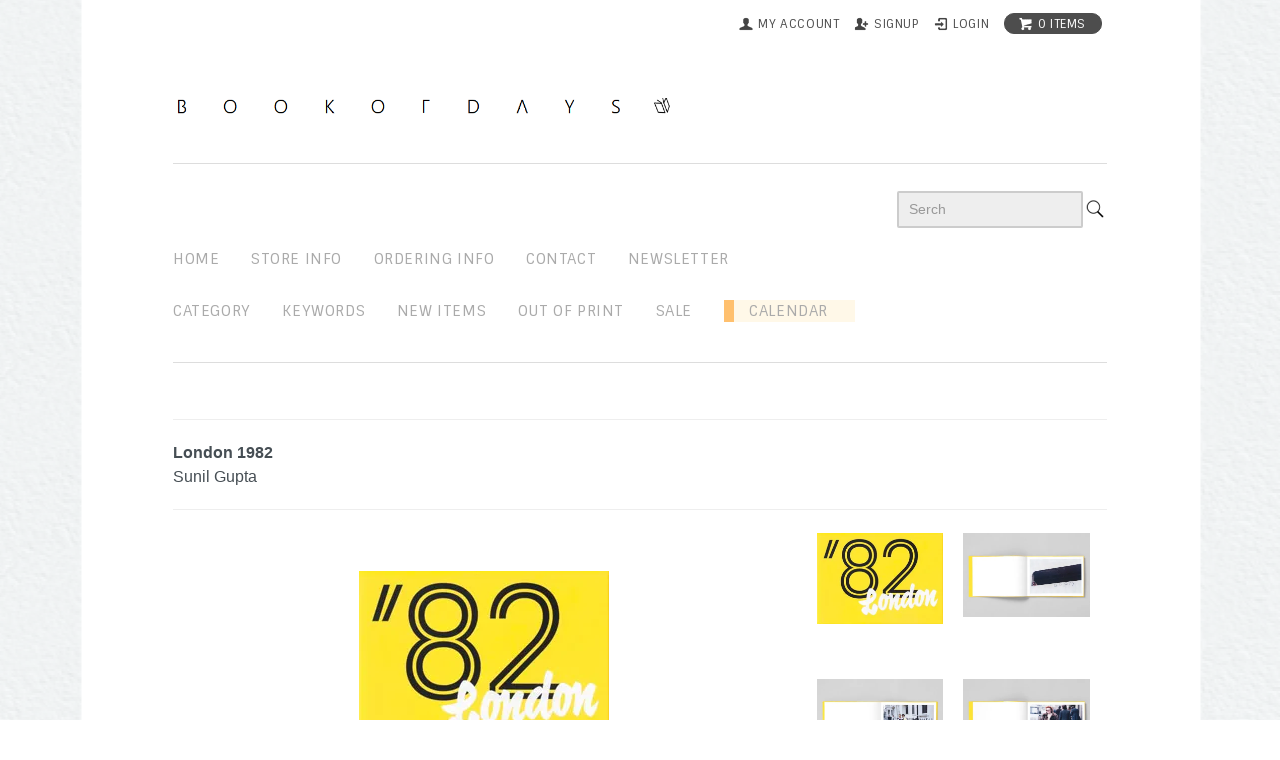

--- FILE ---
content_type: text/html; charset=EUC-JP
request_url: https://bookofdays-shop.com/?pid=165900021
body_size: 9041
content:
<!DOCTYPE html PUBLIC "-//W3C//DTD XHTML 1.0 Transitional//EN" "http://www.w3.org/TR/xhtml1/DTD/xhtml1-transitional.dtd">
<html xmlns:og="http://ogp.me/ns#" xmlns:fb="http://www.facebook.com/2008/fbml" xmlns:mixi="http://mixi-platform.com/ns#" xmlns="http://www.w3.org/1999/xhtml" xml:lang="ja" lang="ja" dir="ltr">
<head>
<meta http-equiv="content-type" content="text/html; charset=euc-jp" />
<meta http-equiv="X-UA-Compatible" content="IE=edge,chrome=1" />
<title>Sunil Gupta: London 1982</title>
<meta name="Keywords" content="Sunil Gupta,London 1982" />
<meta name="Description" content="Stanley/Barker 2021刊行 テキスト: 英語 サイズ: 縦200mm×横285mm ソフトカバー 124ページ" />
<meta name="Author" content="book of days" />
<meta name="Copyright" content="Copyright 2005-2022 bookofdays" />
<meta http-equiv="content-style-type" content="text/css" />
<meta http-equiv="content-script-type" content="text/javascript" />
<link rel="stylesheet" href="https://bookofdays-shop.com/css/framework/colormekit.css" type="text/css" />
<link rel="stylesheet" href="https://bookofdays-shop.com/css/framework/colormekit-responsive.css" type="text/css" />
<link rel="stylesheet" href="https://img03.shop-pro.jp/PA01003/729/css/98/index.css?cmsp_timestamp=20240928224427" type="text/css" />
<link rel="stylesheet" href="https://img03.shop-pro.jp/PA01003/729/css/98/product.css?cmsp_timestamp=20240928224427" type="text/css" />

<link rel="alternate" type="application/rss+xml" title="rss" href="https://bookofdays-shop.com/?mode=rss" />
<link rel="alternate" media="handheld" type="text/html" href="https://bookofdays-shop.com/?prid=165900021" />
<link rel="shortcut icon" href="https://img03.shop-pro.jp/PA01003/729/favicon.ico?cmsp_timestamp=20240208144343" />
<script type="text/javascript" src="//ajax.googleapis.com/ajax/libs/jquery/1.7.2/jquery.min.js" ></script>
<meta property="og:title" content="Sunil Gupta: London 1982" />
<meta property="og:description" content="Stanley/Barker 2021刊行 テキスト: 英語 サイズ: 縦200mm×横285mm ソフトカバー 124ページ" />
<meta property="og:url" content="https://bookofdays-shop.com?pid=165900021" />
<meta property="og:site_name" content="BOOK OF DAYS ONLINE SHOP" />
<meta property="og:image" content="https://img03.shop-pro.jp/PA01003/729/product/165900021.jpg?cmsp_timestamp=20211228155932"/>
<script>
  var Colorme = {"page":"product","shop":{"account_id":"PA01003729","title":"BOOK OF DAYS ONLINE SHOP"},"basket":{"total_price":0,"items":[]},"customer":{"id":null},"inventory_control":"product","product":{"shop_uid":"PA01003729","id":165900021,"name":"<B>London 1982<\/B> <BR>Sunil Gupta","model_number":"ISBN: 9781913288310","stock_num":0,"sales_price":5940,"sales_price_including_tax":5940,"variants":[],"category":{"id_big":21516,"id_small":4},"groups":[{"id":2683976},{"id":2128006}],"members_price":5940,"members_price_including_tax":5940}};

  (function() {
    function insertScriptTags() {
      var scriptTagDetails = [];
      var entry = document.getElementsByTagName('script')[0];

      scriptTagDetails.forEach(function(tagDetail) {
        var script = document.createElement('script');

        script.type = 'text/javascript';
        script.src = tagDetail.src;
        script.async = true;

        if( tagDetail.integrity ) {
          script.integrity = tagDetail.integrity;
          script.setAttribute('crossorigin', 'anonymous');
        }

        entry.parentNode.insertBefore(script, entry);
      })
    }

    window.addEventListener('load', insertScriptTags, false);
  })();
</script>
<script async src="https://zen.one/analytics.js"></script>
</head>
<body>
<meta name="colorme-acc-payload" content="?st=1&pt=10029&ut=165900021&at=PA01003729&v=20260125214422&re=&cn=e0cd6b407150da477b34738a4f5bbcf4" width="1" height="1" alt="" /><script>!function(){"use strict";Array.prototype.slice.call(document.getElementsByTagName("script")).filter((function(t){return t.src&&t.src.match(new RegExp("dist/acc-track.js$"))})).forEach((function(t){return document.body.removeChild(t)})),function t(c){var r=arguments.length>1&&void 0!==arguments[1]?arguments[1]:0;if(!(r>=c.length)){var e=document.createElement("script");e.onerror=function(){return t(c,r+1)},e.src="https://"+c[r]+"/dist/acc-track.js?rev=3",document.body.appendChild(e)}}(["acclog001.shop-pro.jp","acclog002.shop-pro.jp"])}();</script><link href='https://fonts.googleapis.com/css?family=Sintony:400,700' rel='stylesheet' type='text/css'>
<script type="text/javascript" src="https://img.shop-pro.jp/tmpl_js/74/imagesloaded.pkgd.min.js"></script>
<script type="text/javascript" src="https://img.shop-pro.jp/tmpl_js/74/masonry.pkgd.min.js"></script> 

<!--[if lte IE 9 ]>
  <script type="text/javascript" src="https://img.shop-pro.jp/tmpl_js/74/jquery.masonry.min-2.1.08.js"></script>
<![endif]-->

  <div id="wrapper" class="container">
    <div id="header-wrapper">
      <div class="row hidden-phone header-line-nav">
        <ul class="inline pull-right google-font">
          <li class="header-link">
            <a href="https://bookofdays-shop.com/?mode=myaccount"><i class="icon-b icon-user"></i><span>my account</span></a>
          </li>
                                                    <li class="header-link">
                  <a href="https://bookofdays-shop.com/customer/signup/new"><i class="icon-b icon-adduser"></i><span>signup</span></a>
                </li>
                            <li class="header-link">
                <a href="https://bookofdays-shop.com/?mode=login&shop_back_url=https%3A%2F%2Fbookofdays-shop.com%2F"><i class="icon-b icon-login"></i><span>login</span></a>
              </li>
                                <li class="view-cart">
            <a href="https://bookofdays-shop.com/cart/proxy/basket?shop_id=PA01003729&shop_domain=bookofdays-shop.com" class="btn-viewcart btn btn-01 clearfix">
              <i class="icon-w icon-cart"></i><span>0 items</span>
            </a>
          </li>
        </ul>
      </div>
     
			     
      <h1 id="header-logo" class="shop-name header-link"><a href="./"><img src="https://img03.shop-pro.jp/PA01003/729/PA01003729.png?cmsp_timestamp=20240208144343" alt="BOOK OF DAYS ONLINE SHOP" /></a></h1>
      
      <div id="header-global-nav" class="header-link google-font hidden-phone">
        <ul class="inline">
					
				<div align="right">
			<form action="https://bookofdays-shop.com/" method="GET">
        <input type="hidden" name="mode" value="srh" /><input type="hidden" name="sort" value="n" />
        <input id="sbox1" type="text" name="keyword" placeholder=" Serch"/><input type="image" src="//img03.shop-pro.jp/PA01003/729/etc/Search.png?cmsp_timestamp=20160302094134" />
      </form></div>	
					
					
					<li><a href="./">home</a></li>
          <li><a href="http://bookofdays-shop.com/?mode=f12">STORE INFO</a></li>
          
         <li><a href="https://bookofdays-shop.com/?mode=sk">ordering info</a></li>
                    <li><a href="https://dp00001672.shop-pro.jp/customer/inquiries/new">contact</a></li>
					<li><a href="https://dp00001672.shop-pro.jp/customer/newsletter/subscriptions/new">newsletter</a></li>
				
                    
          
					
					 
					  
					<BR>
					<li><a href="http://bookofdays-shop.com/?mode=f13">Category</a></li>
						<li><a href="http://bookofdays-shop.com/?mode=f15">keywords</a></li>
					<li><a href="/?mode=srh&sort=n&cid=&keyword=&x=11&y=5">new items</a></li>
						<li><a href="/?mode=grp&gid=2126750&sort=n">out of print</a></li>
						<li><a href="/?mode=grp&gid=2126753&sort=n">sale</a></li>
						
						<li class="box8"><a href="http://bookofdays-shop.com/?mode=f12">　Calendar</a></li>
					
        </ul>
      </div> 
    </div>
    



   
    
     <div id="container">
      <div id="product">
      <form name="product_form" method="post" action="https://bookofdays-shop.com/cart/proxy/basket/items/add">
      
			<HR>
				<div style="font-size:medium"><B>London 1982</B> <BR>Sunil Gupta</div>
	
			
				
				
				
				
				<hr>
      <div class="product-image row">
        <div class="product-image-main col col-sm-12 col-lg-8">
                      <img src="https://img03.shop-pro.jp/PA01003/729/product/165900021.jpg?cmsp_timestamp=20211228155932" class="mainImage" />
                  </div>
        <div class="product-image-thumb col col-sm-12 col-lg-4">
          <ul class="row">
            <li class="col col-sm－2 col-lg-6">
                              <img src="https://img03.shop-pro.jp/PA01003/729/product/165900021.jpg?cmsp_timestamp=20211228155932" class="thumb" />
                          </li>
                                        <li class="col col-sm－2 col-lg-6">
                <img src="https://img03.shop-pro.jp/PA01003/729/product/165900021_o1.jpg?cmsp_timestamp=20211228155932" class="thumb" />
              </li>
                                                      <li class="col col-sm－2 col-lg-6">
                <img src="https://img03.shop-pro.jp/PA01003/729/product/165900021_o2.jpg?cmsp_timestamp=20211228155932" class="thumb" />
              </li>
                                                      <li class="col col-sm－2 col-lg-6">
                <img src="https://img03.shop-pro.jp/PA01003/729/product/165900021_o3.jpg?cmsp_timestamp=20211228155932" class="thumb" />
              </li>
                                                                                                                                                                                                                                                                                                                                                                                                                                                                                                                                                                                                                                                                                                                                                                                                                                                                                                                                                                                                                                                                                                                                                                                                                                                                                </ul>
        </div>
      </div>
      
      

      
                  <div class="taglist">
						<HR>
            <p>この商品のキーワード</p>
            <p>
                                          <a href="https://bookofdays-shop.com/?mode=grp&gid=2683976&sort=n" class="button button--tag button--line">Sunil Gupta</a>
                                                        <a href="https://bookofdays-shop.com/?mode=grp&gid=2128006&sort=n" class="button button--tag button--line">Stanley/Barker</a>
                                      </p>
          </div>
                
      

      			
        <div class="product-order-exp clearfix">
          1980年代初頭、スニル・グプタはロンドンのロイヤル・カレッジ・オブ・アートに入学し、そこでカラーネガの現像設備を利用することができました。そして、アールズ・コート、キングス・ロード、ウェスト・エンドといったロンドンのゲイ・ライフの中心を目指し、街角に繰り出しました。
<BR><BR>
「ニューヨークのクリストファー・ストリートの経験を、今度はロンドンで、しかもカラーで繰り返したいと思っていた。しかし、そうはいかなかった。ゲイの生活が集中しているように見えても、独自の公共空間を作るほどには密集していなかったので、人と人との間に大きな隔たりがあるか、非常に混ざり合った人たちが群がっている状態になっていました。私は、ゲイだけを取り上げるのをやめ、移住者、有色人種、ゲイ男性、外出中の高齢者など、私の目に留まるもの全てに集中することにしたのです。」
<BR>- スニル グプタ
<BR><BR>
このシリーズは、グプタが過去の写真をアーカイブ化する過程で最近になって再浮上したもので、かつてロンドンの街を闊歩していたスローンズ、ニューロマンティック、年金生活者たちのカタログとなっています。

<HR>Stanley/Barker 2021刊行 テキスト: 英語<BR>サイズ: 縦200mm×横285mm ソフトカバー 124ページ

					<br>ISBN: 9781913288310
        </div>
            

      <div class="product-order">
        <ul class="inline unstyled product-order-price">
                    <li>5,940円(税込)</li>
                  </ul>
                                <div class="row product-order-input">
                                <div class="col col-lg-3">
                              <button class="btn btn-01 btn-lg btn-block google-font" type="button" disabled="disabled">sold out</button>
                          </div>
                    <p class="stock_error"></p>
        </div>
      </div>
      
      <p align="center"><input type="button" value="Order From Foreign Countries" onClick="window.open('http://bookofdays-shop.com/?mode=f5')"></p>
      
  <br>  
 

      
      
      <div class="product-info-lst container-section">
        <ul class="unstyled">
                    <li><a href="https://bookofdays-shop.com/?mode=sk#info">特定商取引法に基づく表記（返品等）</a></li>
          <li class="social-share">
                                                
          </li>
        </ul>
      </div>
      <table class="table product-order-spec">
                  
                                  
              </table>

      
      <input type="hidden" name="user_hash" value="7b35426dff5a0509dac8771d67883803"><input type="hidden" name="members_hash" value="7b35426dff5a0509dac8771d67883803"><input type="hidden" name="shop_id" value="PA01003729"><input type="hidden" name="product_id" value="165900021"><input type="hidden" name="members_id" value=""><input type="hidden" name="back_url" value="https://bookofdays-shop.com/?pid=165900021"><input type="hidden" name="needs_basket_token" value="1"><input type="hidden" name="reference_token" value="67372d6278ea46cb8c1aa1b99cd61cca"><input type="hidden" name="shop_domain" value="bookofdays-shop.com">
    </form>
  </div>


<script type="text/javascript">
  $(function () {
    $('.product-init-num').change(function(){
      var txt  = $(this).val();
      var han = txt.replace(/[Ａ-Ｚａ-ｚ０-９]/g,function(s){return String.fromCharCode(s.charCodeAt(0)-0xFEE0)});
      $(this).val(han);
    });

    $('img.thumb').click(function(){
      $(this).parent().siblings().removeClass('thumb-active');
      var selectedSrc = $(this).attr('src');
      $('img.mainImage').stop().fadeOut(200,
        function(){
          $('img.mainImage').attr('src', selectedSrc);
          $('img.mainImage').fadeIn(200);
        }
      );
      $(this).parent().addClass('thumb-active');
    });
  });
</script>
			
			<HR>    </div>
    <div id="footer-wrapper">
      <div class="row">
        <div class="col col-sm-12 col-lg-4 footer-primary">
                      <ul class="footer-nav freepage-nav">
                              <li><a href="https://bookofdays-shop.com/?mode=f1">ご注文の前に</a></li>
                              <li><a href="https://bookofdays-shop.com/?mode=f2">ご注文の方法</a></li>
                              <li><a href="https://bookofdays-shop.com/?mode=f5">Order From Foreign Countries</a></li>
                              <li><a href="https://bookofdays-shop.com/?mode=f11">会員登録につきまして</a></li>
                              <li><a href="https://bookofdays-shop.com/?mode=f12">Store Info</a></li>
                              <li><a href="https://bookofdays-shop.com/?mode=f13">Category</a></li>
                          </ul>
                    <ul class="footer-nav">
            <li><a href="https://bookofdays-shop.com/?mode=sk#payment">お支払い方法について</a></li>
            <li><a href="https://bookofdays-shop.com/?mode=sk">配送方法・送料について</a></li>
          </ul>
        </div>
        <div class="col col-sm-12 col-lg-8 row footer-secondary">
          <ul class="col col-sm-12 col-lg-4 footer-nav">
                        <li><a href="https://bookofdays-shop.com/?mode=privacy">プライバシーポリシー</a></li>
            <li><a href="https://bookofdays-shop.com/?mode=sk#info">特定商取引法に基づく表記</a></li>
          </ul>
          <ul class="col col-sm-12 col-lg-4 footer-nav">
            <li><a href="https://bookofdays-shop.com/cart/proxy/basket?shop_id=PA01003729&shop_domain=bookofdays-shop.com">カートを見る</a></li>
            <li class="hidden-phone"><a href="https://bookofdays-shop.com/?mode=rss">RSS</a>&nbsp;/&nbsp;<a href="https://bookofdays-shop.com/?mode=atom">ATOM</a></li>
            <li><a href="https://dp00001672.shop-pro.jp/customer/newsletter/subscriptions/new">メルマガ登録・解除</a></li>          </ul>
          <ul class="col col-sm-12 col-lg-4 footer-nav">
            <li><a href="https://bookofdays-shop.com/?mode=myaccount">マイアカウント</a></li>
                                                          <li><a href="https://bookofdays-shop.com/?mode=login&shop_back_url=https%3A%2F%2Fbookofdays-shop.com%2F">ログイン</a></li>
                                    </ul>
        </div>
      </div>
            <!-- <ul class="social-nav inline">
        <li><a href="#"><i class="icon-lg-b icon-twitter"></i></a></li>
        <li><a href="#"><i class="icon-lg-b icon-facebook"></i></a></li>
        <li><a href="#"><i class="icon-lg-b icon-instergram"></i></a></li>
        <li><a href="#"><i class="icon-lg-b icon-mail"></i></a></li>
      </ul> -->
      <address class="copyright">
        <BR>
Copyright&copy;2005-2024BOOK OF DAYS
       
      </address>
    </div>
  </div>
  <div id="pagetop" class="hidden-phone">
    <a href="#wrapper" class="btn-pagetop btn btn-01"><i class="icon-lg-w icon-chevron_up"></i></a>
  </div>
</div>

<script src="https://img.shop-pro.jp/tmpl_js/69/jquery.skOuterClick.js"></script>
<script src="https://img.shop-pro.jp/tmpl_js/69/jquery.tile.js"></script>
<script src="https://img.shop-pro.jp/tmpl_js/69/smoothscroll.js"></script>
<script type="text/javascript">
// viewport
var viewport = document.createElement('meta');
viewport.setAttribute('name', 'viewport');
viewport.setAttribute('content', 'width=device-width, initial-scale=1.0, maximum-scale=1.0');
document.getElementsByTagName('head')[0].appendChild(viewport);
$(function() {

  // dropdown nav
  $('.btn-dropdown').click(function () {
    $(this).parent().children('.dropdown-nav').slideToggle('fast');
    $(this).toggleClass('btn-dropdown-close');
    $('.icon-list', this).toggleClass('icon-chevron_thin_up');
  });
  $('.dropdown-wrapper').skOuterClick(function () {
      $('.dropdown-nav' ,this).slideUp('fast');
      $('.btn-dropdown' ,this).removeClass('btn-dropdown-close');
      $('.icon-list', this).removeClass('icon-chevron_thin_up');
  });

  function window_size_switch_func() {
    // header dropdown nav position
    $(window).scroll(function () {
      var switch_pos = $('#page-wrapper').offset().top; 
      if(switch_pos == 0) {
        $('.header-dropdown').addClass('affix');
      } else {
        $('.header-dropdown').removeClass('affix');
        if(switch_pos <= $(window).scrollTop()) {
          $('.header-dropdown').addClass('affix');
        } else {
          $('.header-dropdown').removeClass('affix');
        }
      }
    });
    // product list
    $(window).load(function () {
      $('.prd-lst-unit').tile();
      $('.grp-lst-unit').tile();
    });
    // product image
    var thumb_size = $('.product-image-thumb li').width();
    $('.product-image-thumb img').css('maxHeight', thumb_size - 4  + 'px');
    $('.product-image-thumb li').css('height', thumb_size + 'px');
    var main_size = $('.product-image-main').width();
    if($('.visible-phone').css('display') == 'none') {
      // pagetop
      $(window).scroll(function () {
        if($(this).scrollTop() > 200) {
          $('#pagetop').fadeIn('fast');
        } else {
          $('#pagetop').fadeOut('fast');
        }
      });
      // product option switch -> table
      $('#prd-opt-table').html($('.prd-opt-table').html());
      $('#prd-opt-table table').addClass('table-bordered');
      $('#prd-opt-select').empty();
      // product image
      $('.product-image-main img').css('maxHeight', thumb_size * 5 + 100 + 'px');
    } else {
      // product option switch -> select
      $('#prd-opt-table').empty();
      if($('#prd-opt-select > *').size() == 0) {
        $('#prd-opt-select').append($('.prd-opt-select').html());
      }
    }
  }
  window_size_switch_func();
  $(window).resize(function () {
    window_size_switch_func();
  });
});
</script>
<!--[if lt IE 9]>
<script type="text/javascript">
  $(function (){
    $('#wrapper').addClass('ie_wrapper');
  });
</script>
<![endif]-->

<link rel="stylesheet" href="css/amazon-pay-buy-now.css?20260107">

<div id="amazon-pay-buy-now-modal" class="amazon-pay-buy-now-modal-layout amazon_pay_buy_now_modal cart_modal__close amazonpay">
  <div class="amazon-pay-buy-now-modal-layout__container not_bubbling">
    <label class="cart_modal__close amazon-pay-buy-now-modal-layout__close-icon"></label>
    <p class="amazon-pay-buy-now-modal-layout__heading">
      こちらの商品が<br class="sp-br">カートに入りました
    </p>
    <div class="amazon-pay-buy-now-item">
              <div class="amazon-pay-buy-now-item__image"><img src="https://img03.shop-pro.jp/PA01003/729/product/165900021.jpg?cmsp_timestamp=20211228155932" alt="<B>London 1982</B> <BR>Sunil Gupta" /></div>
            <p class="amazon-pay-buy-now-item__name"><B>London 1982</B> <BR>Sunil Gupta</p>
    </div>
    <div class="amazon-pay-buy-now-modal-layout__action">
      <a class="amazon-pay-buy-now-button" href="/cart/">
        かごの中身を見る
      </a>

      <div class="amazon-pay-buy-now-button-unit">
        <p class="amazon-pay-buy-now-button-unit__text">または、今すぐ購入</p>
        <div id="AmazonPayButton"></div>
      </div>
      <p class="cart_modal__close amazon-pay-buy-now-text-link">ショッピングを続ける</p>
    </div>
  </div>
</div>

<div id="amazon-pay-buy-now-error-modal" class="amazon-pay-buy-now-modal-layout amazon_pay_buy_now_error_modal cart_in_error__close">
  <div class="amazon-pay-buy-now-modal-layout__container not_bubbling">
    <label class="cart_in_error__close amazon-pay-buy-now-modal-layout__close-icon"></label>
    <p class="amazon-pay-buy-now-modal-layout__heading amazon_pay_buy_now_error_message cart_in_error_modal__heading"></p>
    <div class="amazon-pay-buy-now-modal-layout__action">
      <button class="cart_in_error__close amazon-pay-buy-now-button">ショッピングを続ける</button>
    </div>
  </div>
</div>

<div id="amazon-pay-buy-now-processing-modal" class="amazon-pay-buy-now-modal-layout amazon_pay_buy_now_processing_modal">
  <div class="amazon-pay-buy-now-modal-layout__container not_bubbling">
    <div class="amazon-pay-buy-now-processing">
      <div class="amazon-pay-buy-now-processing__icon">
        <div class="in-circular-progress-indicator" role="progressbar"></div>
      </div>
      <p class="amazon-pay-buy-now-processing__heading">
        Amazon Payで決済中です。
      </p>
      <p class="amazon-pay-buy-now-processing__body">
        そのままお待ちください。<br>決済が完了すると、自動で画面が切り替わります。
      </p>
    </div>
  </div>
</div>

<script src="https://static-fe.payments-amazon.com/checkout.js" charset="utf-8"></script>
<script type="text/javascript" charset="utf-8">
  let prefecture = null;
  let deliveryId = null;

  const openColomreAmazonPayBuyNowProcessingModal = () => {
    const modal = document.querySelector('#amazon-pay-buy-now-modal')
    modal.style.visibility = 'hidden';
    modal.querySelectorAll('*').forEach(el => el.style.visibility = 'hidden');

    const processingModal = document.querySelector('#amazon-pay-buy-now-processing-modal')
    processingModal.style.visibility = "visible";
    processingModal.querySelectorAll('*').forEach(el => el.style.visibility = "visible");
  }

  const closeColomreAmazonPayBuyNowProcessingModal = () => {
    const modal = document.querySelector('#amazon-pay-buy-now-modal')
    modal.style.visibility = 'visible';
    modal.querySelectorAll('*').forEach(el => el.style.visibility = 'visible');

    const processingModal = document.querySelector('#amazon-pay-buy-now-processing-modal')
    processingModal.style.visibility = "hidden";
    processingModal.querySelectorAll('*').forEach(el => el.style.visibility = "hidden");
  }

  amazon.Pay.renderJSButton('#AmazonPayButton', {
    merchantId: 'A1KXWZ4V0BGRBL',
    ledgerCurrency: 'JPY',
        checkoutLanguage: 'ja_JP',
    productType: 'PayAndShip',
    placement: 'Cart',
    buttonColor: 'Gold',
    checkoutSessionConfig: {
      storeId: 'amzn1.application-oa2-client.38f35273beb04c1f8b407e8054e6d811',
      scopes: ["name", "email", "phoneNumber", "billingAddress"],
      paymentDetails: {
        paymentIntent: "AuthorizeWithCapture",
        canHandlePendingAuthorization: false
      },
      platformId: "A1RPRQMW5V5B38",
      deliverySpecifications: {
        addressRestrictions: {
          type: "Allowed",
          restrictions: {
            JP: {
              statesOrRegions: ["北海道","青森県","岩手県","宮城県","秋田県","山形県","福島県","茨城県","栃木県","群馬県","埼玉県","千葉県","東京都","神奈川県","新潟県","富山県","石川県","福井県","山梨県","長野県","岐阜県","静岡県","愛知県","三重県","滋賀県","京都府","大阪府","兵庫県","奈良県","和歌山県","鳥取県","島根県","岡山県","広島県","山口県","徳島県","香川県","愛媛県","高知県","福岡県","佐賀県","長崎県","熊本県","大分県","宮崎県","鹿児島県","沖縄県"]
            }
          }
        }
      }
    },
    onInitCheckout: async function (event) {
      prefecture = event.shippingAddress.stateOrRegion;

      openColomreAmazonPayBuyNowProcessingModal();

      try {
        const response = await fetch(
          "/cart/api/public/basket/amazon_pay_buy_now/checkout_sessions",
          {
            method: "POST",
            headers: {
              "Content-type": "application/json"
                          },
            body: JSON.stringify({
              shop_id: 'PA01003729',
              type: "onInitCheckout",
              prefecture: prefecture,
              shipping_address: event.shippingAddress,
              buyer: event.buyer,
              billing_address: event.billingAddress
            })
          }
        );

        if (!response.ok) {
          closeColomreAmazonPayBuyNowProcessingModal();

          const errorResponse = await response.body();
          const errorType = errorResponse.error_type

          return {
            "status": "error",
            "reasonCode": errorType
          }
        }

        const result = await response.json();
        return result;
      } catch (_e) {
        closeColomreAmazonPayBuyNowProcessingModal();

        return {
          status: "error",
          reasonCode: "unknownError",
        }
      }
    },
    onShippingAddressSelection: async function (event) {
      try {
        const response = await fetch(
          "/cart/api/public/basket/amazon_pay_buy_now/checkout_sessions",
          {
            method: "POST",
            headers: {
              "Content-type": "application/json"
                            },
            body: JSON.stringify({
              shop_id: 'PA01003729',
              type: "onShippingAddressSelection",
              prefecture: event.shippingAddress.stateOrRegion,
              shipping_address: event.shippingAddress
            })
          }
        );

        if (!response.ok) {
          closeColomreAmazonPayBuyNowProcessingModal();

          return {
            "status": "error",
            "reasonCode": "shippingAddressInvalid"
          }
        }

        const result = await response.json();
        return result;
      } catch (_e) {
        closeColomreAmazonPayBuyNowProcessingModal();

        return {
          status: "error",
          reasonCode: "unknownError",
        }
      }
    },
    onDeliveryOptionSelection: async function (event) {
      deliveryId = event.deliveryOptions.id

      try {
        const response = await fetch(
          "/cart/api/public/basket/amazon_pay_buy_now/checkout_sessions",
          {
            method: "POST",
            headers: {
              "Content-type": "application/json"
                            },
            body: JSON.stringify({
              shop_id: 'PA01003729',
              type: "onDeliveryOptionSelection",
              delivery_id: event.deliveryOptions.id,
              prefecture: prefecture
            })
          }
        );

        if (!response.ok) {
          closeColomreAmazonPayBuyNowProcessingModal();

          return {
            "status": "error",
            "reasonCode": "deliveryOptionInvalid"
          }
        }

        const result = await response.json();

        return result;
      } catch (_e) {
        closeColomreAmazonPayBuyNowProcessingModal();

        return {
          status: "error",
          reasonCode: "unknownError",
        }
      }
    },
    onCompleteCheckout: async function (event) {
      const form = document.querySelector('form[name="amazon_pay_buy_now_checkout_form"]')

      form.querySelectorAll('input').forEach(input => {
        if (input.name === 'shop_id') {
          input.value = 'PA01003729';
        }
        if (input.name === 'checkout_session_id') {
          input.value = event.amazonCheckoutSessionId;
        }
      });

      if (event.deliveryOptions && event.deliveryOptions.dateTimeWindow) {
        event.deliveryOptions.dateTimeWindow.forEach((d, i) => {
          const typeInput = document.createElement('input');
          typeInput.name = "delivery_options[][type]";
          typeInput.value = d.type;
          form.append(typeInput)

          const valueInput = document.createElement('input')
          valueInput.name = "delivery_options[][value]";
          valueInput.value = d.value;
          form.append(valueInput)
        })
      }

      form.submit();
    },
    onCancel: function (event) {
      closeColomreAmazonPayBuyNowProcessingModal();
    }
  });
</script>

<form name="amazon_pay_buy_now_checkout_form" method="POST" action="/cart/api/public/basket/amazon_pay_buy_now/checkout">
  <input type="hidden" name="shop_id" value="" />
  <input type="hidden" name="checkout_session_id" value="" />
</form><script type="text/javascript" src="https://bookofdays-shop.com/js/cart.js" ></script>
<script type="text/javascript" src="https://bookofdays-shop.com/js/async_cart_in.js" ></script>
<script type="text/javascript" src="https://bookofdays-shop.com/js/product_stock.js" ></script>
<script type="text/javascript" src="https://bookofdays-shop.com/js/js.cookie.js" ></script>
<script type="text/javascript" src="https://bookofdays-shop.com/js/favorite_button.js" ></script>
</body></html>